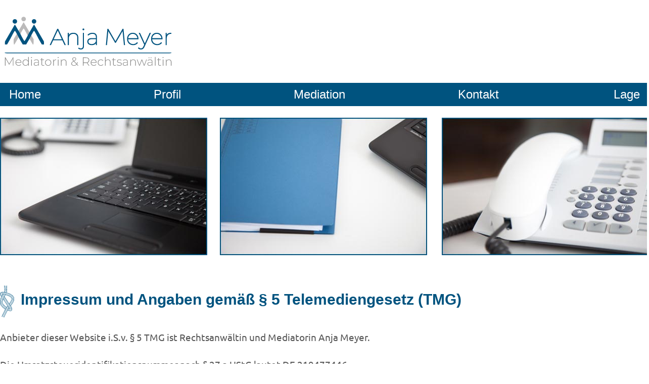

--- FILE ---
content_type: text/html; charset=UTF-8
request_url: https://mediation-anja-meyer.de/content/impressum.php
body_size: 3670
content:
<!DOCTYPE HTML>
<!--[if lt IE 8]>
<html class="no-js ie8" lang="de">
<![endif]-->
<html class="no-js" lang="de">
<!--<![endif]-->
<head>
<meta charset="utf-8">
<title>Rechtsanwältin & Mediatorin Anja Meyer | Wermelskirchen | Impressum und Datenschutz</title>
<meta name="description" content="Impressum und Datenschutzerklärung der Seite mediation-anja-meyer.de">
<meta name="keywords" content="Mediation, Mediatorin, Mediationsverfahren, Rechtsanwältin, Streitrecht, Konfliktlösung, Rechtsanwalt Wermelskirchen, Wermelskirchen, Ursachenfindung, Familienstreit">
<meta name="author" content="Rechtsanwältin & Mediatorin Anja Meyer">
<!--[if lt IE 9]>
<meta http-equiv="X-UA-Compatible" content="IE=edge,chrome=1">
<![endif]-->
<meta http-equiv="cleartype" content="on">
<link rel="shortcut icon" href="../favicon.ico" type="image/x-icon">
<link rel="icon" href="../technik/favicon.ico" type="image/x-icon">
<link rel="stylesheet" href="../technik/main.css">
</head>
<body>
<!--[if lte IE 7]><p class=chromeframe>Ihr Browser ist <em>veraltet!</em> <a rel="nofollow external" href="http://browsehappy.com/" title="Link zur Webseite www.browsehappy.com">Rüsten Sie auf einen anderen Browser um</a> oder <a rel="nofollow external" href="http://www.google.com/chromeframe/?redirect=true" title="Link zur Google Chrome Frame Installation">installieren Sie Google Chrome Frame</a> um diese Webseite korrekt darzustellen.</p><![endif]-->
	<div id="wrapper">
		<header>
			<a href="../index.php" title="zur Startseite"><img src="../images/logo.png" alt="Logo Anja Meyer, Rechtsanwältin und Mediatorin"></a>
		</header>
			<nav>
				<ul>
					<li><a href="../index.php" title="Zur Startseite">Home</a></li>
					<li><a href="profil.php" title="Zum Profil">Profil</a></li>
					<li><a href="javascript:void(0)" title="Zur Mediation">Mediation</a>
						<ul>
							<li><a href="was-ist-mediation.php" title="Was ist Mediation?">Was ist Mediation?</a></li>
							<li><a href="der-richtige-weg.php" title="Ist Mediation der richtige Weg für Sie?">Ist Mediation der richtige Weg für Sie?</a></li>
							<li><a href="anwendungsbereich.php" title="Anwendungsbereich der Mediation">Anwendungsbereich der Mediation</a></li>
							<li><a href="vorteile.php" title="Welche Vorteile hat eine Mediation?">Welche Vorteile hat eine Mediation?</a></li>
						</ul>
					</li>
					<li><a href="kontakt.php" title="Zu den Kontaktdaten">Kontakt</a></li>
					<li><a href="lage.php" title="Zur Lage">Lage</a></li>
				</ul>
			</nav>
		
				<div class="pictures clearfix">
				<img class="floatL" src="../images/laptop_kontakt.jpg" alt="Laptop">
				<img class="middle" src="../images/akte.jpg" alt="Akte in der Kanzlei">
				<img class="floatR" src="../images/telefon.jpg" alt="Telefon in der Kanzlei">
			</div>
			<section class="content-left-full">
				<h1>Impressum und Angaben gemäß § 5 Telemediengesetz (TMG)</h1>
				<p>Anbieter dieser Website i.S.v. § 5 TMG ist Rechtsanwältin und Mediatorin Anja Meyer.</p>
				<p>Die Umsatzsteueridentifikationsnummer nach § 27 a UStG lautet DE 219477446.</p>
				<p><strong>Sitz der Kanzlei</strong></p>
				<p>Rechtsanwältin & Mediatorin<br>
				Anja Meyer<br>
				An der Feuerwache 6<br>
				42929 Wermelskirchen<br>
				Tel: 02196-8857895<br>
				Fax: 02196-8857899<br>
				kontakt(at)mediation-anja-meyer.de</p>
				<p>﻿Inhaltlich Verantwortlicher gem&auml;&szlig; &sect; 5 TMG/&sect; 55 RStV:   Anja Meyer (Anschrift wie oben)</p>
				<p><strong>Zulassung</strong></p>
				<p>Frau Anja Meyer ist in der Bundesrepublik Deutschland als Rechtsanwältin zugelassen und gehört der Rechtsanwaltskammer Köln, Riehler Straße 30, 50668 Köln, an.</p>
				<p><strong>Vermögensschaden-Haftpflichtversicherung</strong></p>
				<p>Allianz Versicherungs-AG, Bismarkstr. 63, 13585 Berlin, GHV 10/457/1002050/150</p>
				<p><strong>Berufsrechtliche Regelungen</strong></p>
				<p>Die für Rechtsanwälte maßgeblichen berufsrechtlichen Regelungen können über die Homepage der Bundesrechtsanwaltskammer (www.brak.de) in der Rubrik "Berufsrecht" eingesehen und abgerufen werden. Hierzu zählen insbesondere:</p>
				<ul>
					<li><a href="http://www.brak.de/fuer-anwaelte/berufsrecht/" title="www.brak.de/fuer-anwaelte/berufsrecht">BRAO - Bundesrechtsanwaltsordnung</a></li>
					<li><a href="http://www.brak.de/fuer-anwaelte/berufsrecht/" title="www.brak.de/fuer-anwaelte/berufsrecht">BORA - Berufsordnung für Rechtsanwälte</a></li>
					<li><a href="http://www.brak.de/fuer-anwaelte/berufsrecht/" title="www.brak.de/fuer-anwaelte/berufsrecht">FAO - Fachanwaltsordnung</a></li>
					<li><a href="http://www.gesetze-im-internet.de/rvg/" title="www.gesetze-im-internet.de/rvg">RVG - Gesetz über die Vergütung der Rechtsanwältinnen und Rechtsanwälte</a></li>
					<li><a href="http://www.brak.de/fuer-anwaelte/berufsrecht/" title="www.brak.de/fuer-anwaelte/berufsrecht">CCBE - Berufsregeln der Rechtsanwälte der Europäischen Gemeinschaft</a></li>
					<li><a href="http://www.brak.de/fuer-anwaelte/berufsrecht/" title="www.brak.de/fuer-anwaelte/berufsrecht">EuRAG - Gesetz über die Tätigkeit europäischer Rechtsanwälte in Deutschland</a></li>
				</ul>
				<p><strong>Vermeidung von Interessenkonflikten</strong></p>
				<p>Die Wahrnehmung widerstreitender Interessen ist Rechtsanwälten aufgrund berufsrechtlicher Regelungen untersagt (§ 43a Abs. 4 BRAO). Vor Annahme eines Mandates wird deshalb immer geprüft, ob ein Interessenkonflikt vorliegt.</p>
				<p><strong>Außergerichtliche Streitschlichtung</strong></p>
				<p>Bei Streitigkeiten zwischen Rechtsanwälten und ihren Auftraggebern besteht auf Antrag die Möglichkeit der außergerichtlichen Streitschlichtung bei der regionalen Rechtsanwaltskammer (gemäß § 73 Abs. 2 Nr. 3 i.V.m. § 73 Abs. 5 BRAO) oder bei der Schlichtungsstelle der Rechtsanwaltschaft bei der Bundesrechtsanwaltskammer (§ 191f BRAO), im Internet zu finden über die Homepage der Bundesrechtsanwaltskammer (www.brak.de oder per E-Mail: schlichtungsstelle@brak.de).</p>
				<p><strong>Disclaimer</strong></p>
				<p>Die Informationen auf dieser Website dienen der Darstellung der Rechtsanwältin & Mediatorin Anja Meyer, sie stellen keine Rechtsberatung dar und können diese auch nicht ersetzen.</p>
				<p>Rechtsanwältin Meyer übernimmt keine Haftung für die Aktualität, Richtigkeit und Vollständigkeit der auf dieser Website bereitgestellten Informationen. Gleiches gilt auch für die Inhalte externer Websites, auf die diese Site über Hyperlinks direkt oder indirekt verweist und auf die Rechtsanwältin Meyer keinen Einfluss hat.</p>
				<p><strong>Haftungshinweise</strong></p>
				<p>Die Goy Werbemittel-Agentur GmbH behält sich alle Rechte an den eigenen Bildern der Websites vor. Die Vervielfältigung und Verwendung dieser Informationen und/oder Daten sowie jegliche Art von Kopie oder Reproduktion bedarf der vorherigen schriftlichen Zustimmung der Goy Werbemittel-Agentur GmbH.
				Wir respektieren die Rechte am geistigen Eigentum anderer und untersagen den Benutzern das Hochladen, Posten oder sonstige übertragen von Material, das die Rechte am geistigen Eigentum Dritter verletzt, an die Website oder den Service von der Goy Werbemittel-Agentur GmbH. Die Bilder (Inhalte) dieser Website sind urheberrechtlich geschützt. Ihre Nutzung ist nur zum privaten Zweck zulässig. Jede Vervielfältigung, Vorführung, Sendung, Vermietung und/oder Leihe der Website oder einzelner Inhalte ist ohne Einwilligung des Rechteinhabers untersagt und zieht straf- oder zivilrechtliche Folgen nach sich. Alle Rechte bleiben vorbehalten. Am Inhalt dieser Website ist ausschlie&szlig;lich die Goy Werbemittel-Agentur GmbH berechtigt. Informationen und Bilder von dieser Website dürfen nur nach vorgehender schriftlicher Einwilligung der Goy Werbemittel-Agentur GmbH verwendet, kopiert und/oder an Dritte weitergegeben werden.</p>
				<p><strong>Hinweis für Abmahnversuche</strong></p>
				<p>Keine Abmahnung ohne vorherigen Kontakt! Sollte der Inhalt oder die Aufmachung dieser Seiten fremde Rechte Dritter oder gesetzliche Bestimmungen verletzen, so bitten wir um eine entsprechende Nachricht ohne Kostennote. Wir garantieren, dass die zu Recht beanstandeten Passagen unverzüglich entfernt werden, ohne dass von Ihrer Seite die Einschaltung eines Rechtsbeistandes erforderlich ist.
				Dennoch von Ihnen ohne vorherige Kontaktaufnahme ausgelöste Kosten werden wir vollumfänglich zurückweisen und gegebenenfalls Gegenklage wegen Verletzung vorgenannter Bestimmungen einreichen.</p>
				
			</section>
			<br class="clearB">
			<footer class="clearB">
				<p>&copy; Copyright 2005-2026, <a href="https://goy-werbemittel.de/" target="_blank" title="Link zur Webseite der Goy Werbemittel-Agentur GmbH, Internet, Netzwerk, Telefon, Sicherheit und noch vieles mehr!">Goy Werbemittel-Agentur GmbH</a>. Alle Rechte vorbehalten.</p>
				<p><a class="current" href="impressum.php" title="Zum Impressum">Impressum</a> | <a class="current" href="datenschutz.php" title="Zum Datenschutz">Datenschutz</a></p>
			
			</footer>
	</div>
</body>
</html>

--- FILE ---
content_type: text/css
request_url: https://mediation-anja-meyer.de/technik/main.css
body_size: 7469
content:
@charset "utf-8";

/*

	Author:		Virginia Dächer

	Publisher:	Charara IT-Solutions GmbH
	Web: 		www.charara.biz
	Contact: 	info@charara.biz

*/

/*
==============================================
	NORMALIZE / HTML5
==============================================
*/

*{
	border: 0;
	margin: 0;
	outline: none;
	padding: 0;
	resize: none;
	vertical-align: baseline;
}

article,
aside,
details,
figcaption,
figure,
footer,
header,
hgroup,
nav,
section{display: block;}

/*
==============================================
	BASE
==============================================
*/

::-moz-selection{background: #00537f;color: #fff;text-shadow: none;}
::selection{background: #00537f;color: #fff;text-shadow: none;}

@font-face {
font-family: 'Ubuntu Regular';
src: url('../fonts/Ubuntu-Regular.ttf');
src: url('../fonts/Ubuntu-Regular.ttf') format('truetype'),
url('../../fonts/Ubuntu-Regular.ttf') format('truetype');
font-weight: normal;
font-style: normal;
}

html{
	-webkit-tap-highlight-color: rgba(0,0,0,0);
	-webkit-text-size-adjust: 100%;
	-ms-text-size-adjust: 100%;
	font-size: 100%;
	overflow-y: scroll;
}

body{
	text-align: justify;
	font-size: 19px;
    font-family: 'Ubuntu Regular', Tahoma, Geneva, sans-serif;
	color:#575757;
}


/*
==============================================
	IMAGES
==============================================
*/

img{
	-ms-interpolation-mode: bicubic;
	max-width: 100%;
	vertical-align: middle;
}

.pictures{margin:23px 0 60px;}

.middle{padding:0 25px;}

/*
==============================================
	TYPOGRAPHY
==============================================
*/
p {
	margin: 0 0 1em;
	line-height:35px;
}

h1{
	font: 30px "Myriad Pro", Tahoma, Geneva, sans-serif;
	color:#00537f;
	font-weight:600;
	background:url(../images/icon.png) no-repeat;
	height:63px;
	padding:11px 41px;
}

h2{
	font: 30px "Myriad Pro", Tahoma, Geneva, sans-serif;
	color:#00537f;
	font-weight:600;
	padding-bottom:23px;
}

.contact{font-size:24px;line-height:42px;}

/*
==============================================
	LINKS
==============================================
*/

a{
	color: #00537f;
	text-decoration: none;
}

p a:hover{text-decoration:underline;}

.content-left-full a:hover{text-decoration:underline;}

footer p:last-child{
	margin:34px;
}

footer .current{color:#00537f;}

footer a{color:#575757;}


nav a{
	color:#fff;
	padding:9px;
}

nav a:hover{
	transition: all .4s linear;
	-moz-transition: all .4s linear;
	-webkit-transition: all .4s linear;
	-o-transition: all .4s linear;
	color: #00537f;
	background: #fff;
	padding:9px;
}

nav a.current{
	background: #fff;
	color: #00537f;
	padding:9px;
}

nav ul li ul li a{padding:9px;display:block;}
nav ul li ul li a:hover{padding:9px;}
/*
==============================================
	LAYOUT
==============================================
*/

#wrapper {
	width:1284px;
	margin:0 auto;
}

header{padding:30px 0;}

.content-left{
	width:40%;
	float:left;
}

.content-left-full{
	width:1284px;
	float:left;
}

.content-left ul{padding-left:57px; line-height:35px;}

.content-left li{padding:15px 0;}

.content-left-full ul{padding-left:57px;line-height:35px;}

.content-left-full li{padding:15px 0;}

.content-right{
	width:50%;
	float:right;
}

footer{
	text-align:center;
	border-top:#00537f solid 4px;
	padding:32px 0 26px;
	margin:48px 0 0;
}

footer p{display:inline;}

nav{
	background:#00537f;
	display: block;
	padding:9px;
	font:24px "Myriad Pro", Tahoma, Geneva, sans-serif;
}

nav ul li{
	list-style:none;
	display:inline-block;
	position: relative;
	padding-left:198px;
}


nav ul li:first-child{padding-left:0;}
nav ul li:last-child{padding-left:0;float:right;}

nav ul li ul{
		display: none;
		position: absolute;
		background:#00537f;
		line-height:30px;
		top:38px;
		width:400px;
}

nav ul li:hover > ul{display: block;}

nav ul li ul li,
nav ul li ul li:last-child{
		margin: 0;
		display:block;
		padding:0;
		float:none;
}

/*
==============================================
	FORMS
==============================================
*/



/*
form, textarea, input{
    font-family: 'Ubuntu Regular', Tahoma, Geneva, sans-serif;
    font-size: 14px;
    color: #575757;
}

form input,
form select,
form textarea{
	-webkit-border-radius: 5px;
	-moz-border-radius: 5px;
	border-radius: 5px;
	border: solid 1px #9a9a9a;
	box-shadow: 0 1px 1px #ccc inset;
}

form label{
	float: left;
	margin: 9px 0 0;
	padding: 6px 0;
	width: 160px;
}

form input{
	margin: 9px 0 0;
	padding: 5px 10px;
	width: 197px;
}

form textarea{
	height: 100px;
	margin: 5px 0 0;
	padding: 5px 10px;
	resize: vertical;
	width: 368px;
}

input:hover,
form textarea:hover{
	background:#f5f5f5;
	transition: all .5s linear;
	-moz-transition: all .5s linear;
	-webkit-transition: all .5s linear;
	-o-transition: all .5s linear;
}

form input:focus, form textarea:focus{
	transition: all .5s linear;
	-moz-transition: all .5s linear;
	-webkit-transition: all .5s linear;
	-o-transition: all .5s linear;
	background: #f0f9fe;
	box-shadow: 0 1px 2px #575757 inset;
}

form input[type=submit]{
	-webkit-border-radius: 5px;
	-moz-border-radius: 5px;
	border-radius: 5px;
	background: #00537f;
	color: #fff;
	cursor: pointer;
	display: block;
	height: 32px;
	margin: 35px 0 0 195px;
	padding: 5px 0;
	text-align: center;
	box-shadow:none;
	width: 195px;
}

#captcha{
	margin: 9px 0 0 35px;
	width: 60px;
}

.error{color:#f00;}

.success{color:#090;}
*/

/*
==============================================
	MISCELLANEOUS
==============================================
*/

.warning p {
	background: #fff;
	border-bottom: solid 1px #999;
	color: #666;
    font-family: 'Ubuntu Regular', Arial, Helvetica, sans-serif;
	font: 300 .8em;
	padding: 10px 0;
	text-align: center;
	width: 100%;
}
.warning b {
	background: url(icon-cancel.png) no-repeat 0 center;
	padding-left: 20px;
}

.chromeframe {
	background: #ccc;
	color: #000;
	margin: 0.2em 0;
	padding: 0.2em 0;
}


/*
==============================================
	LIGHTBOX
==============================================
*/

#lbOverlay{
	position:fixed;
	z-index:9999;
	left:0;
	top:0;
	width:100%;
	height:100%;
	background:#575757;
	cursor:pointer;
}

#lbCenter, 
#lbBottomContainer{
	position:absolute;
	z-index:9999;
	overflow:hidden;
	background:#fff;
}

.lbLoading{background:#fff url(loading.gif) no-repeat center;}

#lbImage{
	position:absolute;
	left:0;
	top:0;
	border:10px solid #fff;background-repeat:no-repeat;
}

#lbPrevLink, 
#lbNextLink{
	display:block;
	position:absolute;
	top:0;
	width:50%;
	outline:none;
}

#lbPrevLink{left:0;}

#lbPrevLink:hover{background:transparent url(prevlabel.gif) no-repeat 0 15%;}

#lbNextLink{right:0;}

#lbNextLink:hover{background:transparent url(nextlabel.gif) no-repeat 100% 15%;}

#lbBottom{
  	font: 14px "Ubuntu", Tahoma, Geneva, sans-serif;
    font-family: 'Ubuntu Regular';
	color:#575757;
	font-weight:lighter;
	text-align:left;
	border:10px solid #fff;
	border-top-style:none;
}

#lbCloseLink{
	display:block;
	float:right;
	width:100px;
	height:22px;
	background:transparent url(closelabel.gif) no-repeat center;
	margin:5px 0;outline:none;
}

#lbCaption,
#lbNumber{margin-right:71px;}

#lbCaption{font-weight:bold;}

/*
==============================================
	Non-Semantic Helper Classes
==============================================
*/


.clearfix:before, .clearfix:after {content: "";display: table;}
.clearfix:after {clear: both;}
.clearfix {*zoom: 1;}


.floatR {float: right;}
.floatL {float: left;}

.clearL {clear: left;}
.clearR {clear: right;}
.clearB {clear: both;}